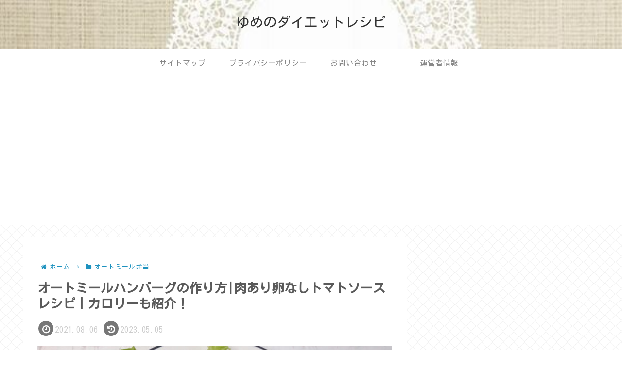

--- FILE ---
content_type: text/html; charset=utf-8
request_url: https://www.google.com/recaptcha/api2/aframe
body_size: 266
content:
<!DOCTYPE HTML><html><head><meta http-equiv="content-type" content="text/html; charset=UTF-8"></head><body><script nonce="AeQ83C2rj8e8POCXF8aRkQ">/** Anti-fraud and anti-abuse applications only. See google.com/recaptcha */ try{var clients={'sodar':'https://pagead2.googlesyndication.com/pagead/sodar?'};window.addEventListener("message",function(a){try{if(a.source===window.parent){var b=JSON.parse(a.data);var c=clients[b['id']];if(c){var d=document.createElement('img');d.src=c+b['params']+'&rc='+(localStorage.getItem("rc::a")?sessionStorage.getItem("rc::b"):"");window.document.body.appendChild(d);sessionStorage.setItem("rc::e",parseInt(sessionStorage.getItem("rc::e")||0)+1);localStorage.setItem("rc::h",'1769269225058');}}}catch(b){}});window.parent.postMessage("_grecaptcha_ready", "*");}catch(b){}</script></body></html>